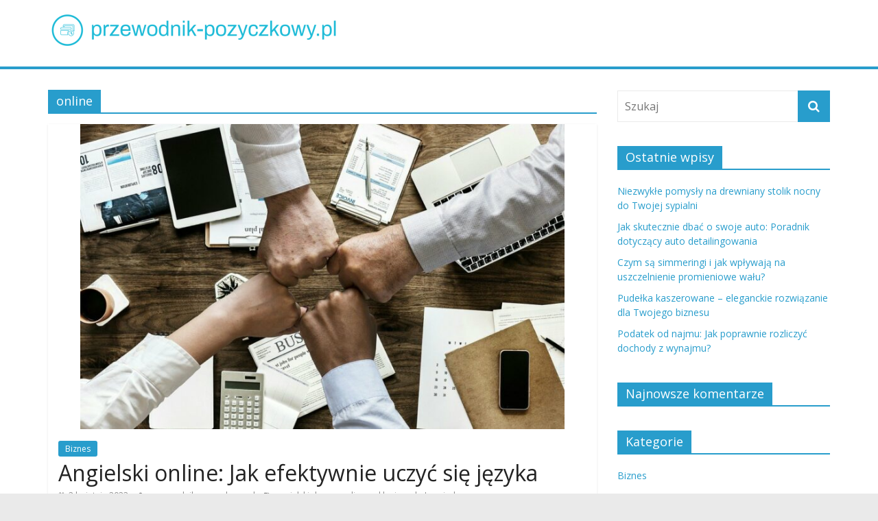

--- FILE ---
content_type: text/html; charset=UTF-8
request_url: https://przewodnik-pozyczkowy.pl/tag/online/
body_size: 10400
content:
<!DOCTYPE html>
<html lang="pl-PL">
<head>
			<meta charset="UTF-8" />
		<meta name="viewport" content="width=device-width, initial-scale=1">
		<link rel="profile" href="https://gmpg.org/xfn/11" />
		<meta name='robots' content='index, follow, max-image-preview:large, max-snippet:-1, max-video-preview:-1' />

	<!-- This site is optimized with the Yoast SEO plugin v26.8 - https://yoast.com/product/yoast-seo-wordpress/ -->
	<title>Archiwa online - przewodnik-pozyczkowy.pl</title>
	<link rel="canonical" href="https://przewodnik-pozyczkowy.pl/tag/online/" />
	<meta property="og:locale" content="pl_PL" />
	<meta property="og:type" content="article" />
	<meta property="og:title" content="Archiwa online - przewodnik-pozyczkowy.pl" />
	<meta property="og:url" content="https://przewodnik-pozyczkowy.pl/tag/online/" />
	<meta property="og:site_name" content="przewodnik-pozyczkowy.pl" />
	<meta name="twitter:card" content="summary_large_image" />
	<script type="application/ld+json" class="yoast-schema-graph">{"@context":"https://schema.org","@graph":[{"@type":"CollectionPage","@id":"https://przewodnik-pozyczkowy.pl/tag/online/","url":"https://przewodnik-pozyczkowy.pl/tag/online/","name":"Archiwa online - przewodnik-pozyczkowy.pl","isPartOf":{"@id":"https://przewodnik-pozyczkowy.pl/#website"},"primaryImageOfPage":{"@id":"https://przewodnik-pozyczkowy.pl/tag/online/#primaryimage"},"image":{"@id":"https://przewodnik-pozyczkowy.pl/tag/online/#primaryimage"},"thumbnailUrl":"https://przewodnik-pozyczkowy.pl/wp-content/uploads/2021/11/biznes_1636046243.jpg","breadcrumb":{"@id":"https://przewodnik-pozyczkowy.pl/tag/online/#breadcrumb"},"inLanguage":"pl-PL"},{"@type":"ImageObject","inLanguage":"pl-PL","@id":"https://przewodnik-pozyczkowy.pl/tag/online/#primaryimage","url":"https://przewodnik-pozyczkowy.pl/wp-content/uploads/2021/11/biznes_1636046243.jpg","contentUrl":"https://przewodnik-pozyczkowy.pl/wp-content/uploads/2021/11/biznes_1636046243.jpg","width":1280,"height":807,"caption":"mohamed_hassan / Pixabay"},{"@type":"BreadcrumbList","@id":"https://przewodnik-pozyczkowy.pl/tag/online/#breadcrumb","itemListElement":[{"@type":"ListItem","position":1,"name":"Strona główna","item":"https://przewodnik-pozyczkowy.pl/"},{"@type":"ListItem","position":2,"name":"online"}]},{"@type":"WebSite","@id":"https://przewodnik-pozyczkowy.pl/#website","url":"https://przewodnik-pozyczkowy.pl/","name":"przewodnik-pozyczkowy.pl","description":"","publisher":{"@id":"https://przewodnik-pozyczkowy.pl/#organization"},"potentialAction":[{"@type":"SearchAction","target":{"@type":"EntryPoint","urlTemplate":"https://przewodnik-pozyczkowy.pl/?s={search_term_string}"},"query-input":{"@type":"PropertyValueSpecification","valueRequired":true,"valueName":"search_term_string"}}],"inLanguage":"pl-PL"},{"@type":"Organization","@id":"https://przewodnik-pozyczkowy.pl/#organization","name":"przewodnik-pozyczkowy.pl","url":"https://przewodnik-pozyczkowy.pl/","logo":{"@type":"ImageObject","inLanguage":"pl-PL","@id":"https://przewodnik-pozyczkowy.pl/#/schema/logo/image/","url":"https://przewodnik-pozyczkowy.pl/wp-content/uploads/2023/10/cropped-przewodnik-pozyczkowypl.png","contentUrl":"https://przewodnik-pozyczkowy.pl/wp-content/uploads/2023/10/cropped-przewodnik-pozyczkowypl.png","width":420,"height":52,"caption":"przewodnik-pozyczkowy.pl"},"image":{"@id":"https://przewodnik-pozyczkowy.pl/#/schema/logo/image/"}}]}</script>
	<!-- / Yoast SEO plugin. -->


<link rel='dns-prefetch' href='//fonts.googleapis.com' />
<link rel="alternate" type="application/rss+xml" title="przewodnik-pozyczkowy.pl &raquo; Kanał z wpisami" href="https://przewodnik-pozyczkowy.pl/feed/" />
<link rel="alternate" type="application/rss+xml" title="przewodnik-pozyczkowy.pl &raquo; Kanał z komentarzami" href="https://przewodnik-pozyczkowy.pl/comments/feed/" />
<link rel="alternate" type="application/rss+xml" title="przewodnik-pozyczkowy.pl &raquo; Kanał z wpisami otagowanymi jako online" href="https://przewodnik-pozyczkowy.pl/tag/online/feed/" />
<style id='wp-img-auto-sizes-contain-inline-css' type='text/css'>
img:is([sizes=auto i],[sizes^="auto," i]){contain-intrinsic-size:3000px 1500px}
/*# sourceURL=wp-img-auto-sizes-contain-inline-css */
</style>
<style id='wp-emoji-styles-inline-css' type='text/css'>

	img.wp-smiley, img.emoji {
		display: inline !important;
		border: none !important;
		box-shadow: none !important;
		height: 1em !important;
		width: 1em !important;
		margin: 0 0.07em !important;
		vertical-align: -0.1em !important;
		background: none !important;
		padding: 0 !important;
	}
/*# sourceURL=wp-emoji-styles-inline-css */
</style>
<style id='wp-block-library-inline-css' type='text/css'>
:root{--wp-block-synced-color:#7a00df;--wp-block-synced-color--rgb:122,0,223;--wp-bound-block-color:var(--wp-block-synced-color);--wp-editor-canvas-background:#ddd;--wp-admin-theme-color:#007cba;--wp-admin-theme-color--rgb:0,124,186;--wp-admin-theme-color-darker-10:#006ba1;--wp-admin-theme-color-darker-10--rgb:0,107,160.5;--wp-admin-theme-color-darker-20:#005a87;--wp-admin-theme-color-darker-20--rgb:0,90,135;--wp-admin-border-width-focus:2px}@media (min-resolution:192dpi){:root{--wp-admin-border-width-focus:1.5px}}.wp-element-button{cursor:pointer}:root .has-very-light-gray-background-color{background-color:#eee}:root .has-very-dark-gray-background-color{background-color:#313131}:root .has-very-light-gray-color{color:#eee}:root .has-very-dark-gray-color{color:#313131}:root .has-vivid-green-cyan-to-vivid-cyan-blue-gradient-background{background:linear-gradient(135deg,#00d084,#0693e3)}:root .has-purple-crush-gradient-background{background:linear-gradient(135deg,#34e2e4,#4721fb 50%,#ab1dfe)}:root .has-hazy-dawn-gradient-background{background:linear-gradient(135deg,#faaca8,#dad0ec)}:root .has-subdued-olive-gradient-background{background:linear-gradient(135deg,#fafae1,#67a671)}:root .has-atomic-cream-gradient-background{background:linear-gradient(135deg,#fdd79a,#004a59)}:root .has-nightshade-gradient-background{background:linear-gradient(135deg,#330968,#31cdcf)}:root .has-midnight-gradient-background{background:linear-gradient(135deg,#020381,#2874fc)}:root{--wp--preset--font-size--normal:16px;--wp--preset--font-size--huge:42px}.has-regular-font-size{font-size:1em}.has-larger-font-size{font-size:2.625em}.has-normal-font-size{font-size:var(--wp--preset--font-size--normal)}.has-huge-font-size{font-size:var(--wp--preset--font-size--huge)}.has-text-align-center{text-align:center}.has-text-align-left{text-align:left}.has-text-align-right{text-align:right}.has-fit-text{white-space:nowrap!important}#end-resizable-editor-section{display:none}.aligncenter{clear:both}.items-justified-left{justify-content:flex-start}.items-justified-center{justify-content:center}.items-justified-right{justify-content:flex-end}.items-justified-space-between{justify-content:space-between}.screen-reader-text{border:0;clip-path:inset(50%);height:1px;margin:-1px;overflow:hidden;padding:0;position:absolute;width:1px;word-wrap:normal!important}.screen-reader-text:focus{background-color:#ddd;clip-path:none;color:#444;display:block;font-size:1em;height:auto;left:5px;line-height:normal;padding:15px 23px 14px;text-decoration:none;top:5px;width:auto;z-index:100000}html :where(.has-border-color){border-style:solid}html :where([style*=border-top-color]){border-top-style:solid}html :where([style*=border-right-color]){border-right-style:solid}html :where([style*=border-bottom-color]){border-bottom-style:solid}html :where([style*=border-left-color]){border-left-style:solid}html :where([style*=border-width]){border-style:solid}html :where([style*=border-top-width]){border-top-style:solid}html :where([style*=border-right-width]){border-right-style:solid}html :where([style*=border-bottom-width]){border-bottom-style:solid}html :where([style*=border-left-width]){border-left-style:solid}html :where(img[class*=wp-image-]){height:auto;max-width:100%}:where(figure){margin:0 0 1em}html :where(.is-position-sticky){--wp-admin--admin-bar--position-offset:var(--wp-admin--admin-bar--height,0px)}@media screen and (max-width:600px){html :where(.is-position-sticky){--wp-admin--admin-bar--position-offset:0px}}

/*# sourceURL=wp-block-library-inline-css */
</style><style id='global-styles-inline-css' type='text/css'>
:root{--wp--preset--aspect-ratio--square: 1;--wp--preset--aspect-ratio--4-3: 4/3;--wp--preset--aspect-ratio--3-4: 3/4;--wp--preset--aspect-ratio--3-2: 3/2;--wp--preset--aspect-ratio--2-3: 2/3;--wp--preset--aspect-ratio--16-9: 16/9;--wp--preset--aspect-ratio--9-16: 9/16;--wp--preset--color--black: #000000;--wp--preset--color--cyan-bluish-gray: #abb8c3;--wp--preset--color--white: #ffffff;--wp--preset--color--pale-pink: #f78da7;--wp--preset--color--vivid-red: #cf2e2e;--wp--preset--color--luminous-vivid-orange: #ff6900;--wp--preset--color--luminous-vivid-amber: #fcb900;--wp--preset--color--light-green-cyan: #7bdcb5;--wp--preset--color--vivid-green-cyan: #00d084;--wp--preset--color--pale-cyan-blue: #8ed1fc;--wp--preset--color--vivid-cyan-blue: #0693e3;--wp--preset--color--vivid-purple: #9b51e0;--wp--preset--gradient--vivid-cyan-blue-to-vivid-purple: linear-gradient(135deg,rgb(6,147,227) 0%,rgb(155,81,224) 100%);--wp--preset--gradient--light-green-cyan-to-vivid-green-cyan: linear-gradient(135deg,rgb(122,220,180) 0%,rgb(0,208,130) 100%);--wp--preset--gradient--luminous-vivid-amber-to-luminous-vivid-orange: linear-gradient(135deg,rgb(252,185,0) 0%,rgb(255,105,0) 100%);--wp--preset--gradient--luminous-vivid-orange-to-vivid-red: linear-gradient(135deg,rgb(255,105,0) 0%,rgb(207,46,46) 100%);--wp--preset--gradient--very-light-gray-to-cyan-bluish-gray: linear-gradient(135deg,rgb(238,238,238) 0%,rgb(169,184,195) 100%);--wp--preset--gradient--cool-to-warm-spectrum: linear-gradient(135deg,rgb(74,234,220) 0%,rgb(151,120,209) 20%,rgb(207,42,186) 40%,rgb(238,44,130) 60%,rgb(251,105,98) 80%,rgb(254,248,76) 100%);--wp--preset--gradient--blush-light-purple: linear-gradient(135deg,rgb(255,206,236) 0%,rgb(152,150,240) 100%);--wp--preset--gradient--blush-bordeaux: linear-gradient(135deg,rgb(254,205,165) 0%,rgb(254,45,45) 50%,rgb(107,0,62) 100%);--wp--preset--gradient--luminous-dusk: linear-gradient(135deg,rgb(255,203,112) 0%,rgb(199,81,192) 50%,rgb(65,88,208) 100%);--wp--preset--gradient--pale-ocean: linear-gradient(135deg,rgb(255,245,203) 0%,rgb(182,227,212) 50%,rgb(51,167,181) 100%);--wp--preset--gradient--electric-grass: linear-gradient(135deg,rgb(202,248,128) 0%,rgb(113,206,126) 100%);--wp--preset--gradient--midnight: linear-gradient(135deg,rgb(2,3,129) 0%,rgb(40,116,252) 100%);--wp--preset--font-size--small: 13px;--wp--preset--font-size--medium: 20px;--wp--preset--font-size--large: 36px;--wp--preset--font-size--x-large: 42px;--wp--preset--spacing--20: 0.44rem;--wp--preset--spacing--30: 0.67rem;--wp--preset--spacing--40: 1rem;--wp--preset--spacing--50: 1.5rem;--wp--preset--spacing--60: 2.25rem;--wp--preset--spacing--70: 3.38rem;--wp--preset--spacing--80: 5.06rem;--wp--preset--shadow--natural: 6px 6px 9px rgba(0, 0, 0, 0.2);--wp--preset--shadow--deep: 12px 12px 50px rgba(0, 0, 0, 0.4);--wp--preset--shadow--sharp: 6px 6px 0px rgba(0, 0, 0, 0.2);--wp--preset--shadow--outlined: 6px 6px 0px -3px rgb(255, 255, 255), 6px 6px rgb(0, 0, 0);--wp--preset--shadow--crisp: 6px 6px 0px rgb(0, 0, 0);}:where(.is-layout-flex){gap: 0.5em;}:where(.is-layout-grid){gap: 0.5em;}body .is-layout-flex{display: flex;}.is-layout-flex{flex-wrap: wrap;align-items: center;}.is-layout-flex > :is(*, div){margin: 0;}body .is-layout-grid{display: grid;}.is-layout-grid > :is(*, div){margin: 0;}:where(.wp-block-columns.is-layout-flex){gap: 2em;}:where(.wp-block-columns.is-layout-grid){gap: 2em;}:where(.wp-block-post-template.is-layout-flex){gap: 1.25em;}:where(.wp-block-post-template.is-layout-grid){gap: 1.25em;}.has-black-color{color: var(--wp--preset--color--black) !important;}.has-cyan-bluish-gray-color{color: var(--wp--preset--color--cyan-bluish-gray) !important;}.has-white-color{color: var(--wp--preset--color--white) !important;}.has-pale-pink-color{color: var(--wp--preset--color--pale-pink) !important;}.has-vivid-red-color{color: var(--wp--preset--color--vivid-red) !important;}.has-luminous-vivid-orange-color{color: var(--wp--preset--color--luminous-vivid-orange) !important;}.has-luminous-vivid-amber-color{color: var(--wp--preset--color--luminous-vivid-amber) !important;}.has-light-green-cyan-color{color: var(--wp--preset--color--light-green-cyan) !important;}.has-vivid-green-cyan-color{color: var(--wp--preset--color--vivid-green-cyan) !important;}.has-pale-cyan-blue-color{color: var(--wp--preset--color--pale-cyan-blue) !important;}.has-vivid-cyan-blue-color{color: var(--wp--preset--color--vivid-cyan-blue) !important;}.has-vivid-purple-color{color: var(--wp--preset--color--vivid-purple) !important;}.has-black-background-color{background-color: var(--wp--preset--color--black) !important;}.has-cyan-bluish-gray-background-color{background-color: var(--wp--preset--color--cyan-bluish-gray) !important;}.has-white-background-color{background-color: var(--wp--preset--color--white) !important;}.has-pale-pink-background-color{background-color: var(--wp--preset--color--pale-pink) !important;}.has-vivid-red-background-color{background-color: var(--wp--preset--color--vivid-red) !important;}.has-luminous-vivid-orange-background-color{background-color: var(--wp--preset--color--luminous-vivid-orange) !important;}.has-luminous-vivid-amber-background-color{background-color: var(--wp--preset--color--luminous-vivid-amber) !important;}.has-light-green-cyan-background-color{background-color: var(--wp--preset--color--light-green-cyan) !important;}.has-vivid-green-cyan-background-color{background-color: var(--wp--preset--color--vivid-green-cyan) !important;}.has-pale-cyan-blue-background-color{background-color: var(--wp--preset--color--pale-cyan-blue) !important;}.has-vivid-cyan-blue-background-color{background-color: var(--wp--preset--color--vivid-cyan-blue) !important;}.has-vivid-purple-background-color{background-color: var(--wp--preset--color--vivid-purple) !important;}.has-black-border-color{border-color: var(--wp--preset--color--black) !important;}.has-cyan-bluish-gray-border-color{border-color: var(--wp--preset--color--cyan-bluish-gray) !important;}.has-white-border-color{border-color: var(--wp--preset--color--white) !important;}.has-pale-pink-border-color{border-color: var(--wp--preset--color--pale-pink) !important;}.has-vivid-red-border-color{border-color: var(--wp--preset--color--vivid-red) !important;}.has-luminous-vivid-orange-border-color{border-color: var(--wp--preset--color--luminous-vivid-orange) !important;}.has-luminous-vivid-amber-border-color{border-color: var(--wp--preset--color--luminous-vivid-amber) !important;}.has-light-green-cyan-border-color{border-color: var(--wp--preset--color--light-green-cyan) !important;}.has-vivid-green-cyan-border-color{border-color: var(--wp--preset--color--vivid-green-cyan) !important;}.has-pale-cyan-blue-border-color{border-color: var(--wp--preset--color--pale-cyan-blue) !important;}.has-vivid-cyan-blue-border-color{border-color: var(--wp--preset--color--vivid-cyan-blue) !important;}.has-vivid-purple-border-color{border-color: var(--wp--preset--color--vivid-purple) !important;}.has-vivid-cyan-blue-to-vivid-purple-gradient-background{background: var(--wp--preset--gradient--vivid-cyan-blue-to-vivid-purple) !important;}.has-light-green-cyan-to-vivid-green-cyan-gradient-background{background: var(--wp--preset--gradient--light-green-cyan-to-vivid-green-cyan) !important;}.has-luminous-vivid-amber-to-luminous-vivid-orange-gradient-background{background: var(--wp--preset--gradient--luminous-vivid-amber-to-luminous-vivid-orange) !important;}.has-luminous-vivid-orange-to-vivid-red-gradient-background{background: var(--wp--preset--gradient--luminous-vivid-orange-to-vivid-red) !important;}.has-very-light-gray-to-cyan-bluish-gray-gradient-background{background: var(--wp--preset--gradient--very-light-gray-to-cyan-bluish-gray) !important;}.has-cool-to-warm-spectrum-gradient-background{background: var(--wp--preset--gradient--cool-to-warm-spectrum) !important;}.has-blush-light-purple-gradient-background{background: var(--wp--preset--gradient--blush-light-purple) !important;}.has-blush-bordeaux-gradient-background{background: var(--wp--preset--gradient--blush-bordeaux) !important;}.has-luminous-dusk-gradient-background{background: var(--wp--preset--gradient--luminous-dusk) !important;}.has-pale-ocean-gradient-background{background: var(--wp--preset--gradient--pale-ocean) !important;}.has-electric-grass-gradient-background{background: var(--wp--preset--gradient--electric-grass) !important;}.has-midnight-gradient-background{background: var(--wp--preset--gradient--midnight) !important;}.has-small-font-size{font-size: var(--wp--preset--font-size--small) !important;}.has-medium-font-size{font-size: var(--wp--preset--font-size--medium) !important;}.has-large-font-size{font-size: var(--wp--preset--font-size--large) !important;}.has-x-large-font-size{font-size: var(--wp--preset--font-size--x-large) !important;}
/*# sourceURL=global-styles-inline-css */
</style>

<style id='classic-theme-styles-inline-css' type='text/css'>
/*! This file is auto-generated */
.wp-block-button__link{color:#fff;background-color:#32373c;border-radius:9999px;box-shadow:none;text-decoration:none;padding:calc(.667em + 2px) calc(1.333em + 2px);font-size:1.125em}.wp-block-file__button{background:#32373c;color:#fff;text-decoration:none}
/*# sourceURL=/wp-includes/css/classic-themes.min.css */
</style>
<link rel='stylesheet' id='colormag_style-css' href='https://przewodnik-pozyczkowy.pl/wp-content/themes/colormag-child/style.css?ver=2.1.0' type='text/css' media='all' />
<link rel='stylesheet' id='colormag-fontawesome-css' href='https://przewodnik-pozyczkowy.pl/wp-content/themes/colormag/fontawesome/css/font-awesome.min.css?ver=2.1.0' type='text/css' media='all' />
<link rel='stylesheet' id='colormag_googlefonts-css' href='//fonts.googleapis.com/css?family=Open+Sans%3A400%2C600&#038;1&#038;display=swap&#038;ver=2.1.0' type='text/css' media='all' />
<script type="text/javascript" src="https://przewodnik-pozyczkowy.pl/wp-includes/js/jquery/jquery.min.js?ver=3.7.1" id="jquery-core-js"></script>
<script type="text/javascript" src="https://przewodnik-pozyczkowy.pl/wp-includes/js/jquery/jquery-migrate.min.js?ver=3.4.1" id="jquery-migrate-js"></script>
<link rel="https://api.w.org/" href="https://przewodnik-pozyczkowy.pl/wp-json/" /><link rel="alternate" title="JSON" type="application/json" href="https://przewodnik-pozyczkowy.pl/wp-json/wp/v2/tags/89" /><link rel="EditURI" type="application/rsd+xml" title="RSD" href="https://przewodnik-pozyczkowy.pl/xmlrpc.php?rsd" />
<meta name="generator" content="WordPress 6.9" />
<!-- Analytics by WP Statistics - https://wp-statistics.com -->
<style type="text/css">.recentcomments a{display:inline !important;padding:0 !important;margin:0 !important;}</style></head>

<body data-rsssl=1 class="archive tag tag-online tag-89 wp-custom-logo wp-embed-responsive wp-theme-colormag wp-child-theme-colormag-child right-sidebar wide">

		<div id="page" class="hfeed site">
				<a class="skip-link screen-reader-text" href="#main">Skip to content</a>
				<header id="masthead" class="site-header clearfix ">
				<div id="header-text-nav-container" class="clearfix">
		
		<div class="inner-wrap">
			<div id="header-text-nav-wrap" class="clearfix">

				<div id="header-left-section">
											<div id="header-logo-image">
							<a href="https://przewodnik-pozyczkowy.pl/" class="custom-logo-link" rel="home"><img width="420" height="52" src="https://przewodnik-pozyczkowy.pl/wp-content/uploads/2023/10/cropped-przewodnik-pozyczkowypl.png" class="custom-logo" alt="przewodnik-pozyczkowy.pl" decoding="async" srcset="https://przewodnik-pozyczkowy.pl/wp-content/uploads/2023/10/cropped-przewodnik-pozyczkowypl.png 420w, https://przewodnik-pozyczkowy.pl/wp-content/uploads/2023/10/cropped-przewodnik-pozyczkowypl-300x37.png 300w" sizes="(max-width: 420px) 100vw, 420px" /></a>						</div><!-- #header-logo-image -->
						
					<div id="header-text" class="screen-reader-text">
													<h3 id="site-title">
								<a href="https://przewodnik-pozyczkowy.pl/" title="przewodnik-pozyczkowy.pl" rel="home">przewodnik-pozyczkowy.pl</a>
							</h3>
						
											</div><!-- #header-text -->
				</div><!-- #header-left-section -->

				<div id="header-right-section">
									</div><!-- #header-right-section -->

			</div><!-- #header-text-nav-wrap -->
		</div><!-- .inner-wrap -->

		
		<nav id="site-navigation" class="main-navigation clearfix" role="navigation">
			<div class="inner-wrap clearfix">
				
				
				<p class="menu-toggle"></p>
				<div class="menu"></div>
			</div>
		</nav>

				</div><!-- #header-text-nav-container -->
				</header><!-- #masthead -->
				<div id="main" class="clearfix">
				<div class="inner-wrap clearfix">
		
	<div id="primary">
		<div id="content" class="clearfix">

			
		<header class="page-header">
			
				<h1 class="page-title">
					<span>
						online					</span>
				</h1>
						</header><!-- .page-header -->

		
				<div class="article-container">

					
<article id="post-156" class="post-156 post type-post status-publish format-standard has-post-thumbnail hentry category-biznes tag-angielski tag-kursy tag-online tag-szklenia tag-szkola tag-wiedza">
	
				<div class="featured-image">
				<a href="https://przewodnik-pozyczkowy.pl/angielski-online-jak-efektywnie-uczyc-sie-jezyka/" title="Angielski online: Jak efektywnie uczyć się języka">
					<img width="706" height="445" src="https://przewodnik-pozyczkowy.pl/wp-content/uploads/2021/11/biznes_1636046243.jpg" class="attachment-colormag-featured-image size-colormag-featured-image wp-post-image" alt="" decoding="async" fetchpriority="high" srcset="https://przewodnik-pozyczkowy.pl/wp-content/uploads/2021/11/biznes_1636046243.jpg 1280w, https://przewodnik-pozyczkowy.pl/wp-content/uploads/2021/11/biznes_1636046243-300x189.jpg 300w, https://przewodnik-pozyczkowy.pl/wp-content/uploads/2021/11/biznes_1636046243-1024x646.jpg 1024w, https://przewodnik-pozyczkowy.pl/wp-content/uploads/2021/11/biznes_1636046243-768x484.jpg 768w" sizes="(max-width: 706px) 100vw, 706px" />				</a>
			</div>
			
	<div class="article-content clearfix">

		<div class="above-entry-meta"><span class="cat-links"><a href="https://przewodnik-pozyczkowy.pl/kategoria/biznes/"  rel="category tag">Biznes</a>&nbsp;</span></div>
		<header class="entry-header">
			<h2 class="entry-title">
				<a href="https://przewodnik-pozyczkowy.pl/angielski-online-jak-efektywnie-uczyc-sie-jezyka/" title="Angielski online: Jak efektywnie uczyć się języka">Angielski online: Jak efektywnie uczyć się języka</a>
			</h2>
		</header>

		<div class="below-entry-meta">
			<span class="posted-on"><a href="https://przewodnik-pozyczkowy.pl/angielski-online-jak-efektywnie-uczyc-sie-jezyka/" title="20:30" rel="bookmark"><i class="fa fa-calendar-o"></i> <time class="entry-date published" datetime="2023-04-02T20:30:20+02:00">2 kwietnia 2023</time><time class="updated" datetime="2023-09-14T16:28:37+02:00">14 września 2023</time></a></span>
			<span class="byline">
				<span class="author vcard">
					<i class="fa fa-user"></i>
					<a class="url fn n"
					   href="https://przewodnik-pozyczkowy.pl/author/przewodnik-pozyczkowy-pl/"
					   title="przewodnik-pozyczkowy.pl"
					>
						przewodnik-pozyczkowy.pl					</a>
				</span>
			</span>

			<span class="tag-links"><i class="fa fa-tags"></i><a href="https://przewodnik-pozyczkowy.pl/tag/angielski/" rel="tag">angielski</a>, <a href="https://przewodnik-pozyczkowy.pl/tag/kursy/" rel="tag">kursy</a>, <a href="https://przewodnik-pozyczkowy.pl/tag/online/" rel="tag">online</a>, <a href="https://przewodnik-pozyczkowy.pl/tag/szklenia/" rel="tag">szklenia</a>, <a href="https://przewodnik-pozyczkowy.pl/tag/szkola/" rel="tag">szkoła</a>, <a href="https://przewodnik-pozyczkowy.pl/tag/wiedza/" rel="tag">wiedza</a></span></div>
		<div class="entry-content clearfix">
			<p>Angielski jest jednym z najbardziej popularnych języków na świecie. Uczenie się tego języka otwiera wiele drzwi do nowych możliwości, zarówno</p>
			<a class="more-link" title="Angielski online: Jak efektywnie uczyć się języka" href="https://przewodnik-pozyczkowy.pl/angielski-online-jak-efektywnie-uczyc-sie-jezyka/">
				<span>Czytaj dalej</span>
			</a>
		</div>

	</div>

	</article>

				</div>

				
		</div><!-- #content -->
	</div><!-- #primary -->


<div id="secondary">
	
	<aside id="search-2" class="widget widget_search clearfix">
<form action="https://przewodnik-pozyczkowy.pl/" class="search-form searchform clearfix" method="get" role="search">

	<div class="search-wrap">
		<input type="search"
		       class="s field"
		       name="s"
		       value=""
		       placeholder="Szukaj"
		/>

		<button class="search-icon" type="submit"></button>
	</div>

</form><!-- .searchform -->
</aside>
		<aside id="recent-posts-2" class="widget widget_recent_entries clearfix">
		<h3 class="widget-title"><span>Ostatnie wpisy</span></h3>
		<ul>
											<li>
					<a href="https://przewodnik-pozyczkowy.pl/niezwykle-pomysly-na-drewniany-stolik-nocny-do-twojej-sypialni/">Niezwykłe pomysły na drewniany stolik nocny do Twojej sypialni</a>
									</li>
											<li>
					<a href="https://przewodnik-pozyczkowy.pl/jak-skutecznie-dbac-o-swoje-auto-poradnik-dotyczacy-auto-detailingowania/">Jak skutecznie dbać o swoje auto: Poradnik dotyczący auto detailingowania</a>
									</li>
											<li>
					<a href="https://przewodnik-pozyczkowy.pl/czym-sa-simmeringi-i-jak-wplywaja-na-uszczelnienie-promieniowe-walu/">Czym są simmeringi i jak wpływają na uszczelnienie promieniowe wału?</a>
									</li>
											<li>
					<a href="https://przewodnik-pozyczkowy.pl/pudelka-kaszerowane-eleganckie-rozwiazanie-dla-twojego-biznesu/">Pudełka kaszerowane &#8211; eleganckie rozwiązanie dla Twojego biznesu</a>
									</li>
											<li>
					<a href="https://przewodnik-pozyczkowy.pl/podatek-od-najmu-jak-poprawnie-rozliczyc-dochody-z-wynajmu/">Podatek od najmu: Jak poprawnie rozliczyć dochody z wynajmu?</a>
									</li>
					</ul>

		</aside><aside id="execphp-2" class="widget widget_execphp clearfix">			<div class="execphpwidget"> </div>
		</aside><aside id="recent-comments-2" class="widget widget_recent_comments clearfix"><h3 class="widget-title"><span>Najnowsze komentarze</span></h3><ul id="recentcomments"></ul></aside><aside id="categories-2" class="widget widget_categories clearfix"><h3 class="widget-title"><span>Kategorie</span></h3>
			<ul>
					<li class="cat-item cat-item-2"><a href="https://przewodnik-pozyczkowy.pl/kategoria/biznes/">Biznes</a>
</li>
	<li class="cat-item cat-item-3"><a href="https://przewodnik-pozyczkowy.pl/kategoria/finanse/">Finanse</a>
</li>
	<li class="cat-item cat-item-74"><a href="https://przewodnik-pozyczkowy.pl/kategoria/inne-tematy/">Inne tematy</a>
</li>
			</ul>

			</aside><aside id="execphp-3" class="widget widget_execphp clearfix">			<div class="execphpwidget"></div>
		</aside><aside id="archives-2" class="widget widget_archive clearfix"><h3 class="widget-title"><span>Archiwa</span></h3>
			<ul>
					<li><a href='https://przewodnik-pozyczkowy.pl/2025/11/'>listopad 2025</a></li>
	<li><a href='https://przewodnik-pozyczkowy.pl/2025/05/'>maj 2025</a></li>
	<li><a href='https://przewodnik-pozyczkowy.pl/2025/03/'>marzec 2025</a></li>
	<li><a href='https://przewodnik-pozyczkowy.pl/2024/10/'>październik 2024</a></li>
	<li><a href='https://przewodnik-pozyczkowy.pl/2024/06/'>czerwiec 2024</a></li>
	<li><a href='https://przewodnik-pozyczkowy.pl/2024/03/'>marzec 2024</a></li>
	<li><a href='https://przewodnik-pozyczkowy.pl/2024/02/'>luty 2024</a></li>
	<li><a href='https://przewodnik-pozyczkowy.pl/2023/07/'>lipiec 2023</a></li>
	<li><a href='https://przewodnik-pozyczkowy.pl/2023/05/'>maj 2023</a></li>
	<li><a href='https://przewodnik-pozyczkowy.pl/2023/04/'>kwiecień 2023</a></li>
	<li><a href='https://przewodnik-pozyczkowy.pl/2023/03/'>marzec 2023</a></li>
	<li><a href='https://przewodnik-pozyczkowy.pl/2023/02/'>luty 2023</a></li>
	<li><a href='https://przewodnik-pozyczkowy.pl/2023/01/'>styczeń 2023</a></li>
	<li><a href='https://przewodnik-pozyczkowy.pl/2022/05/'>maj 2022</a></li>
	<li><a href='https://przewodnik-pozyczkowy.pl/2022/04/'>kwiecień 2022</a></li>
	<li><a href='https://przewodnik-pozyczkowy.pl/2022/03/'>marzec 2022</a></li>
	<li><a href='https://przewodnik-pozyczkowy.pl/2022/02/'>luty 2022</a></li>
	<li><a href='https://przewodnik-pozyczkowy.pl/2022/01/'>styczeń 2022</a></li>
	<li><a href='https://przewodnik-pozyczkowy.pl/2021/11/'>listopad 2021</a></li>
	<li><a href='https://przewodnik-pozyczkowy.pl/2021/10/'>październik 2021</a></li>
	<li><a href='https://przewodnik-pozyczkowy.pl/2021/09/'>wrzesień 2021</a></li>
	<li><a href='https://przewodnik-pozyczkowy.pl/2021/08/'>sierpień 2021</a></li>
	<li><a href='https://przewodnik-pozyczkowy.pl/2021/07/'>lipiec 2021</a></li>
	<li><a href='https://przewodnik-pozyczkowy.pl/2021/06/'>czerwiec 2021</a></li>
			</ul>

			</aside><aside id="execphp-4" class="widget widget_execphp clearfix">			<div class="execphpwidget"></div>
		</aside>
	</div>
		</div><!-- .inner-wrap -->
				</div><!-- #main -->
				<footer id="colophon" class="clearfix ">
				<div class="footer-socket-wrapper clearfix">
			<div class="inner-wrap">
				<div class="footer-socket-area">
		
		<div class="footer-socket-right-section">
					</div>

				<div class="footer-socket-left-section">
			<div class="copyright">Prawa autorskie &copy; 2026 <a href="https://przewodnik-pozyczkowy.pl/" title="przewodnik-pozyczkowy.pl" ><span>przewodnik-pozyczkowy.pl</span></a>. Wszystkie prawa zastrzeżone.<br>Motyw: ColorMag stworzony przez ThemeGrill. Wspierane przez WordPress.</div>		</div>
				</div><!-- .footer-socket-area -->
					</div><!-- .inner-wrap -->
		</div><!-- .footer-socket-wrapper -->
				</footer><!-- #colophon -->
				<a href="#masthead" id="scroll-up"><i class="fa fa-chevron-up"></i></a>
				</div><!-- #page -->
		<script type="speculationrules">
{"prefetch":[{"source":"document","where":{"and":[{"href_matches":"/*"},{"not":{"href_matches":["/wp-*.php","/wp-admin/*","/wp-content/uploads/*","/wp-content/*","/wp-content/plugins/*","/wp-content/themes/colormag-child/*","/wp-content/themes/colormag/*","/*\\?(.+)"]}},{"not":{"selector_matches":"a[rel~=\"nofollow\"]"}},{"not":{"selector_matches":".no-prefetch, .no-prefetch a"}}]},"eagerness":"conservative"}]}
</script>
<script type="text/javascript" src="https://przewodnik-pozyczkowy.pl/wp-content/themes/colormag/js/jquery.bxslider.min.js?ver=2.1.0" id="colormag-bxslider-js"></script>
<script type="text/javascript" src="https://przewodnik-pozyczkowy.pl/wp-content/themes/colormag/js/navigation.min.js?ver=2.1.0" id="colormag-navigation-js"></script>
<script type="text/javascript" src="https://przewodnik-pozyczkowy.pl/wp-content/themes/colormag/js/fitvids/jquery.fitvids.min.js?ver=2.1.0" id="colormag-fitvids-js"></script>
<script type="text/javascript" src="https://przewodnik-pozyczkowy.pl/wp-content/themes/colormag/js/skip-link-focus-fix.min.js?ver=2.1.0" id="colormag-skip-link-focus-fix-js"></script>
<script type="text/javascript" src="https://przewodnik-pozyczkowy.pl/wp-content/themes/colormag/js/colormag-custom.min.js?ver=2.1.0" id="colormag-custom-js"></script>
<script id="wp-emoji-settings" type="application/json">
{"baseUrl":"https://s.w.org/images/core/emoji/17.0.2/72x72/","ext":".png","svgUrl":"https://s.w.org/images/core/emoji/17.0.2/svg/","svgExt":".svg","source":{"concatemoji":"https://przewodnik-pozyczkowy.pl/wp-includes/js/wp-emoji-release.min.js?ver=6.9"}}
</script>
<script type="module">
/* <![CDATA[ */
/*! This file is auto-generated */
const a=JSON.parse(document.getElementById("wp-emoji-settings").textContent),o=(window._wpemojiSettings=a,"wpEmojiSettingsSupports"),s=["flag","emoji"];function i(e){try{var t={supportTests:e,timestamp:(new Date).valueOf()};sessionStorage.setItem(o,JSON.stringify(t))}catch(e){}}function c(e,t,n){e.clearRect(0,0,e.canvas.width,e.canvas.height),e.fillText(t,0,0);t=new Uint32Array(e.getImageData(0,0,e.canvas.width,e.canvas.height).data);e.clearRect(0,0,e.canvas.width,e.canvas.height),e.fillText(n,0,0);const a=new Uint32Array(e.getImageData(0,0,e.canvas.width,e.canvas.height).data);return t.every((e,t)=>e===a[t])}function p(e,t){e.clearRect(0,0,e.canvas.width,e.canvas.height),e.fillText(t,0,0);var n=e.getImageData(16,16,1,1);for(let e=0;e<n.data.length;e++)if(0!==n.data[e])return!1;return!0}function u(e,t,n,a){switch(t){case"flag":return n(e,"\ud83c\udff3\ufe0f\u200d\u26a7\ufe0f","\ud83c\udff3\ufe0f\u200b\u26a7\ufe0f")?!1:!n(e,"\ud83c\udde8\ud83c\uddf6","\ud83c\udde8\u200b\ud83c\uddf6")&&!n(e,"\ud83c\udff4\udb40\udc67\udb40\udc62\udb40\udc65\udb40\udc6e\udb40\udc67\udb40\udc7f","\ud83c\udff4\u200b\udb40\udc67\u200b\udb40\udc62\u200b\udb40\udc65\u200b\udb40\udc6e\u200b\udb40\udc67\u200b\udb40\udc7f");case"emoji":return!a(e,"\ud83e\u1fac8")}return!1}function f(e,t,n,a){let r;const o=(r="undefined"!=typeof WorkerGlobalScope&&self instanceof WorkerGlobalScope?new OffscreenCanvas(300,150):document.createElement("canvas")).getContext("2d",{willReadFrequently:!0}),s=(o.textBaseline="top",o.font="600 32px Arial",{});return e.forEach(e=>{s[e]=t(o,e,n,a)}),s}function r(e){var t=document.createElement("script");t.src=e,t.defer=!0,document.head.appendChild(t)}a.supports={everything:!0,everythingExceptFlag:!0},new Promise(t=>{let n=function(){try{var e=JSON.parse(sessionStorage.getItem(o));if("object"==typeof e&&"number"==typeof e.timestamp&&(new Date).valueOf()<e.timestamp+604800&&"object"==typeof e.supportTests)return e.supportTests}catch(e){}return null}();if(!n){if("undefined"!=typeof Worker&&"undefined"!=typeof OffscreenCanvas&&"undefined"!=typeof URL&&URL.createObjectURL&&"undefined"!=typeof Blob)try{var e="postMessage("+f.toString()+"("+[JSON.stringify(s),u.toString(),c.toString(),p.toString()].join(",")+"));",a=new Blob([e],{type:"text/javascript"});const r=new Worker(URL.createObjectURL(a),{name:"wpTestEmojiSupports"});return void(r.onmessage=e=>{i(n=e.data),r.terminate(),t(n)})}catch(e){}i(n=f(s,u,c,p))}t(n)}).then(e=>{for(const n in e)a.supports[n]=e[n],a.supports.everything=a.supports.everything&&a.supports[n],"flag"!==n&&(a.supports.everythingExceptFlag=a.supports.everythingExceptFlag&&a.supports[n]);var t;a.supports.everythingExceptFlag=a.supports.everythingExceptFlag&&!a.supports.flag,a.supports.everything||((t=a.source||{}).concatemoji?r(t.concatemoji):t.wpemoji&&t.twemoji&&(r(t.twemoji),r(t.wpemoji)))});
//# sourceURL=https://przewodnik-pozyczkowy.pl/wp-includes/js/wp-emoji-loader.min.js
/* ]]> */
</script>

</body>
</html>
